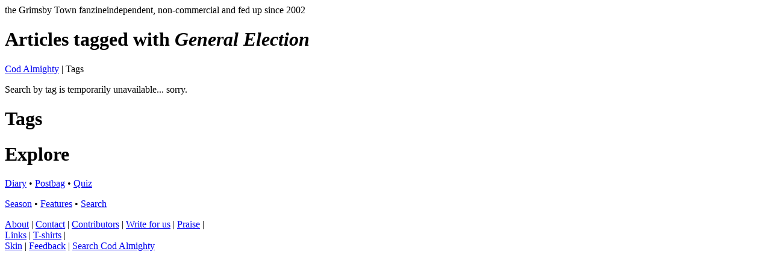

--- FILE ---
content_type: text/html; charset=utf-8
request_url: https://codalmighty.com/site/ca.php?tag=General%20Election
body_size: 1539
content:

<!DOCTYPE html>
<html><head>
<meta http-equiv="Content-Type" content="text/html;charset=UTF-8">
<meta name="viewport" content="width=device-width, initial-scale=1.0, maximum-scale=2.0, user-scalable=1">
<script>
  (function(i,s,o,g,r,a,m){i['GoogleAnalyticsObject']=r;i[r]=i[r]||function(){
  (i[r].q=i[r].q||[]).push(arguments)},i[r].l=1*new Date();a=s.createElement(o),
  m=s.getElementsByTagName(o)[0];a.async=1;a.src=g;m.parentNode.insertBefore(a,m)
  })(window,document,'script','//www.google-analytics.com/analytics.js','ga');

  ga('create', 'UA-42515903-1', 'codalmighty.com');
  ga('send', 'pageview');

</script>
<title>Cod Almighty - the Grimsby Town fanzine</title>

	<link rel="stylesheet" type="text/css" media="only screen and (min-device-width: 601px)" href="../css/ca.css" />
	<link rel="stylesheet" type="text/css" media="only screen and (max-device-width: 600px)" href="../css/ca-mobile.css" />
	<!--[if lt IE 9]>
	<link rel="stylesheet" type="text/css" media="all" href="../css/ca.css" />
	<![endif]-->
<link rel='stylesheet' type='text/css' media='only screen and (min-device-width: 401px)' href='../css/skins/skinimg1.css' /><link rel='stylesheet' type='text/css' media='all' href='../css/skins/skincol1.css' />
<!--[if lt IE 9]>
    <script src="https://ajax.googleapis.com/ajax/libs/jquery/1.9.1/jquery.min.js"></script>
<![endif]-->

<!--[if gte IE 9]>
    <script src="https://ajax.googleapis.com/ajax/libs/jquery/2.0.0/jquery.min.js"></script>
<![endif]-->

<!--[if !IE]><!-->
    <script src="https://ajax.googleapis.com/ajax/libs/jquery/2.0.0/jquery.min.js"></script>
<!--[endif]-->

<script src='../scripts/cajquery.js'></script></head><!--[if !IE 7]><style type='text/css'>#superwrap {display:table;height:100%}</style><![endif]--><body>
<div id="fb-root"></div>
<script>(function(d, s, id) {
  var js, fjs = d.getElementsByTagName(s)[0];
  if (d.getElementById(id)) return;
  js = d.createElement(s); js.id = id;
  js.src = "//connect.facebook.net/en_US/all.js#xfbml=1";
  fjs.parentNode.insertBefore(js, fjs);
}(document, 'script', 'facebook-jssdk'));</script>
<div id="superwrap">
<div id='headerwrapper'><div id='header'><div id='logo'><a href='ca.php'></a></div><div id='strapline'><span class='t1'>the Grimsby Town fanzine</span><span class='t2'>independent, non-commercial and fed up since 2002</span><div id='headerline'></div></div></div></div><div id='wrapper'>
<div id='articlewrapper'><h1>Articles tagged with <em>General Election</em></h1><div id='article'><p><span class='breadtrail'><a href='ca.php'>Cod Almighty</a> | Tags</span></p>
<p>Search by tag is temporarily unavailable... sorry.</p>
</div></div>

<div id='navcontainer'>
<div class='rightpanel'>
<h1>Tags</h1>
<p>
</p></div><div class='rightpanel'>
<h1>Explore</h1>
<p><a href='ca.php?article=diary' class='nounderline tag15'>Diary</a> &bull; <a href='ca.php?article=postbag' class='nounderline tag15'>Postbag</a> &bull; <a href='ca.php?article=quiz' class='nounderline tag15'>Quiz</a></p>
<p><a href='ca.php?article=season' class='nounderline tag15'>Season</a> &bull; <a href='ca.php?article=features' class='nounderline tag15'>Features</a> &bull; <a href='ca.php?article=search' class='nounderline tag15'>Search</a>

</p>
</div>

</div></div>

</div>
<!-- FOOTER -->
<div id='footerwrapper'>
<div id='footercontent'>
<div id='footerlinkleft'><a href='ca.php?article=4194'>About</a> | 
<a href='ca.php?article=4195'>Contact</a> | 
<a href='ca.php?article=4196'>Contributors</a> | 
<a href='ca.php?article=4214'>Write for us</a> | 
<a href='ca.php?article=4197'>Praise</a> | <div class='footerfix'></div>
<a href='ca.php?article=4199'>Links</a> | 
<a href='ca.php?article=4198'>T-shirts</a> <span class='footerfix2'>|</span> </div>
<div id='footerlinkright'>
<a href='ca.php?article=skin'>Skin</a> | 
<a href='ca.php?article=feedback'>Feedback</a> | 
<a href='ca.php?article=search'>Search Cod Almighty</a>
</div>
</div>
</div></body>
</html>

